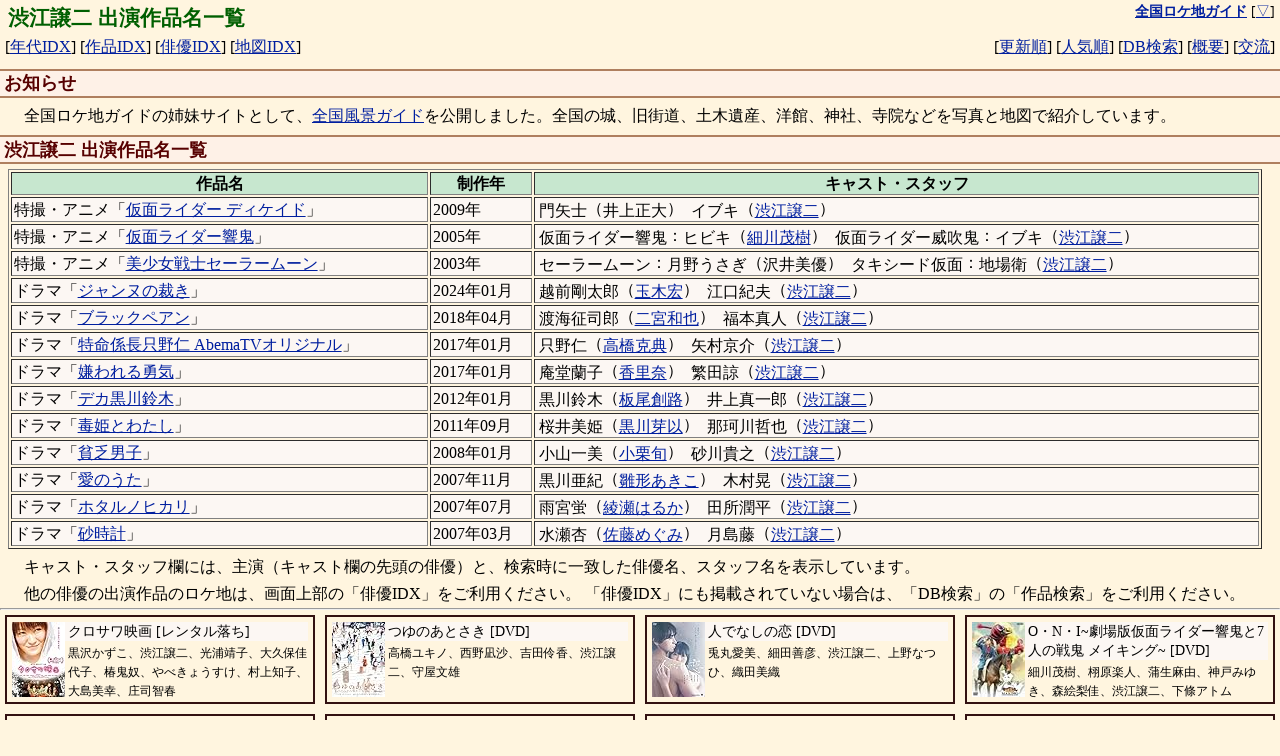

--- FILE ---
content_type: text/html; charset="UTF-8"
request_url: https://loca.ash.jp/cast/sibejoji.htm
body_size: 5096
content:
<!DOCTYPE html>
<html lang="ja">
<head>
<script async src="https://www.googletagmanager.com/gtag/js?id=G-78V3DG445S"></script>
<script>
  window.dataLayer = window.dataLayer || [];
  function gtag(){dataLayer.push(arguments);}
  gtag('js', new Date());

  gtag('config', 'G-78V3DG445S');
</script>
<meta charset="UTF-8">
<meta name="viewport" content="width=device-width, user-scalable=yes, minimum-scale=1.0, maximum-scale=3.0" />
<meta name="description" content="ドラマ、映画、特撮番組の撮影があったロケ地を地図と写真付きで紹介（年代別、作品別、俳優別、地域別に分類され、DB検索も可能）" />
<meta name="copyright" content="(C) 1995-2006 全国ロケ地ガイド" />
<meta name="keywords" content="ロケ,ロケ地,撮影場所,ドラマ,映画,特撮" />
<meta name="verify-v1" content="37v7/Bcqq7UzzqoNex/4pqoe1D7jTOyDt9AD1Jz/Ii0=" />
<title>渋江譲二 出演作品名一覧</title>
<link type="text/css" rel="stylesheet" charset="UTF-8" href="/style_common.css?1767937801" />
<link type="text/css" rel="stylesheet" charset="UTF-8" href="/style_color.css?1767937801" />
</head>

<body>
<a name="pagetop"></a>

<table class="index"><tr>
<td class="index1">
<h1>渋江譲二 出演作品名一覧</h1>
</td>
<td class="index0">
<nobr><a href="/" title="全国ロケ地ガイドのTOPページへ"><strong>全国ロケ地ガイド</strong></a></nobr>
[<a href="#pagebottom" title="ページの最下段を表示">▽</a>]
</td>
</tr></table>
<table class="index">
<tr><td class="index1">
<nobr>[<a href="/indexyear.htm" title="作品名の年代順インデックス">年代IDX</a>]</nobr>
<nobr>[<a href="/indexname.htm" title="作品名の名前順インデックス">作品IDX</a>]</nobr>
<nobr>[<a href="/indexcast.htm" title="俳優名の名前順インデックス">俳優IDX</a>]</nobr>
<nobr>[<a href="/indexmaps.htm" title="地図のインデックス">地図IDX</a>]</nobr>
</td><td class="index2">
<nobr>[<a href="/indexnew.htm" title="最近更新された作品順の一覧">更新順</a>]</nobr>
<nobr>[<a href="/indexsts.htm" title="人気のある作品順の一覧">人気順</a>]</nobr>
<nobr>[<a href="/cgi/search.cgi" title="ロケ地や作品データベースを検索">DB検索</a>]</nobr>
<nobr>[<a href="/htm/" title="全国ロケ地ガイドの説明">概要</a>]</nobr>
<nobr>[<a href="/htm/etc.htm" title="掲示板やリンク情報">交流</a>]</nobr>
</td></table>
<h2>お知らせ</h2>

<div>
　全国ロケ地ガイドの姉妹サイトとして、<a href="https://view.ash.jp/" target="_blank">全国風景ガイド</a>を公開しました。全国の城、旧街道、土木遺産、洋館、神社、寺院などを写真と地図で紹介しています。
</div>


<h2>渋江譲二 出演作品名一覧</h2>

<table border="1" width="98%">
<tr>
<th>作品名</th>
<th><nobr>制作年</nobr></th>
<th><nobr>キャスト・<wbr>スタッフ</nobr></th>
</tr>
<tr>
<td>特撮・アニメ「<a href="/info/2009/s2009_decade.htm">仮面ライダー ディケイド</a>」</td>
<td><nobr>2009年</nobr></td>
<td><span class="word"><span>門矢士</span><wbr />（<span>井上正大</span>）<wbr /></span>
<span class="word"><span>イブキ</span><wbr />（<a href="../cast/sibejoji.htm">渋江譲二</a>）<wbr /></span>
</td>
</tr>
<tr>
<td>特撮・アニメ「<a href="/info/2005/s2005_hibiki.htm">仮面ライダー響鬼</a>」</td>
<td><nobr>2005年</nobr></td>
<td><span class="word"><span>仮面ライダー響鬼</span><wbr />：<span>ヒビキ</span><wbr />（<a href="../cast/hskwshgk.htm">細川茂樹</a>）<wbr /></span>
<span class="word"><span>仮面ライダー威吹鬼</span><wbr />：<span>イブキ</span><wbr />（<a href="../cast/sibejoji.htm">渋江譲二</a>）<wbr /></span>
</td>
</tr>
<tr>
<td>特撮・アニメ「<a href="/info/2003/s2003_sailormoon.htm">美少女戦士セーラームーン</a>」</td>
<td><nobr>2003年</nobr></td>
<td><span class="word"><span>セーラームーン</span><wbr />：<span>月野うさぎ</span><wbr />（<span>沢井美優</span>）<wbr /></span>
<span class="word"><span>タキシード仮面</span><wbr />：<span>地場衛</span><wbr />（<a href="../cast/sibejoji.htm">渋江譲二</a>）<wbr /></span>
</td>
</tr>
<tr>
<td>ドラマ「<a href="/info/2024/d202401_janne.htm">ジャンヌの裁き</a>」</td>
<td><nobr>2024年01月</nobr></td>
<td><span class="word"><span>越前剛太郎</span><wbr />（<a href="../cast/tkhs.htm">玉木宏</a>）<wbr /></span>
<span class="word"><span>江口紀夫</span><wbr />（<a href="../cast/sibejoji.htm">渋江譲二</a>）<wbr /></span>
</td>
</tr>
<tr>
<td>ドラマ「<a href="/info/2018/d201804_blackpean.htm">ブラックペアン</a>」</td>
<td><nobr>2018年04月</nobr></td>
<td><span class="word"><span>渡海征司郎</span><wbr />（<a href="../cast/nmkz.htm">二宮和也</a>）<wbr /></span>
<span class="word"><span>福本真人</span><wbr />（<a href="../cast/sibejoji.htm">渋江譲二</a>）<wbr /></span>
</td>
</tr>
<tr>
<td>ドラマ「<a href="/info/2017/d201701_tadano.htm">特命係長只野仁 AbemaTVオリジナル</a>」</td>
<td><nobr>2017年01月</nobr></td>
<td><span class="word"><span>只野仁</span><wbr />（<a href="../cast/thkn.htm">高橋克典</a>）<wbr /></span>
<span class="word"><span>矢村京介</span><wbr />（<a href="../cast/sibejoji.htm">渋江譲二</a>）<wbr /></span>
</td>
</tr>
<tr>
<td>ドラマ「<a href="/info/2017/d201701_kirayu.htm">嫌われる勇気</a>」</td>
<td><nobr>2017年01月</nobr></td>
<td><span class="word"><span>庵堂蘭子</span><wbr />（<a href="../cast/karinaxx.htm">香里奈</a>）<wbr /></span>
<span class="word"><span>繁田諒</span><wbr />（<a href="../cast/sibejoji.htm">渋江譲二</a>）<wbr /></span>
</td>
</tr>
<tr>
<td>ドラマ「<a href="/info/2012/d201201_deka.htm">デカ黒川鈴木</a>」</td>
<td><nobr>2012年01月</nobr></td>
<td><span class="word"><span>黒川鈴木</span><wbr />（<a href="../cast/itaoituj.htm">板尾創路</a>）<wbr /></span>
<span class="word"><span>井上真一郎</span><wbr />（<a href="../cast/sibejoji.htm">渋江譲二</a>）<wbr /></span>
</td>
</tr>
<tr>
<td>ドラマ「<a href="/info/2011/d201109_dokuhime.htm">毒姫とわたし</a>」</td>
<td><nobr>2011年09月</nobr></td>
<td><span class="word"><span>桜井美姫</span><wbr />（<a href="../cast/krkwmeix.htm">黒川芽以</a>）<wbr /></span>
<span class="word"><span>那珂川哲也</span><wbr />（<a href="../cast/sibejoji.htm">渋江譲二</a>）<wbr /></span>
</td>
</tr>
<tr>
<td>ドラマ「<a href="/info/2008/d200801_binbou.htm">貧乏男子</a>」</td>
<td><nobr>2008年01月</nobr></td>
<td><span class="word"><span>小山一美</span><wbr />（<a href="../cast/ogrisyun.htm">小栗旬</a>）<wbr /></span>
<span class="word"><span>砂川貴之</span><wbr />（<a href="../cast/sibejoji.htm">渋江譲二</a>）<wbr /></span>
</td>
</tr>
<tr>
<td>ドラマ「<a href="/info/2007/d200711_aiuta.htm">愛のうた</a>」</td>
<td><nobr>2007年11月</nobr></td>
<td><span class="word"><span>黒川亜紀</span><wbr />（<a href="../cast/hngtakik.htm">雛形あきこ</a>）<wbr /></span>
<span class="word"><span>木村晃</span><wbr />（<a href="../cast/sibejoji.htm">渋江譲二</a>）<wbr /></span>
</td>
</tr>
<tr>
<td>ドラマ「<a href="/info/2007/d200707_himono.htm">ホタルノヒカリ</a>」</td>
<td><nobr>2007年07月</nobr></td>
<td><span class="word"><span>雨宮蛍</span><wbr />（<a href="../cast/ayashark.htm">綾瀬はるか</a>）<wbr /></span>
<span class="word"><span>田所潤平</span><wbr />（<a href="../cast/sibejoji.htm">渋江譲二</a>）<wbr /></span>
</td>
</tr>
<tr>
<td>ドラマ「<a href="/info/2007/d200703_sunadokei.htm">砂時計</a>」</td>
<td><nobr>2007年03月</nobr></td>
<td><span class="word"><span>水瀬杏</span><wbr />（<a href="../cast/satomgmi.htm">佐藤めぐみ</a>）<wbr /></span>
<span class="word"><span>月島藤</span><wbr />（<a href="../cast/sibejoji.htm">渋江譲二</a>）<wbr /></span>
</td>
</tr>
</table>
<p>
　キャスト・スタッフ欄には、主演（キャスト欄の先頭の俳優）と、検索時に一致した俳優名、スタッフ名を表示しています。
</p>
<p>
　他の俳優の出演作品のロケ地は、画面上部の「俳優IDX」をご利用ください。
「俳優IDX」にも掲載されていない場合は、「DB検索」の「作品検索」をご利用ください。
</p>


<a name="pagebottom"></a>
<hr>
<div class="ad">
<!-- extract ads start -->
<a href="https://www.amazon.co.jp/dp/B00DHF2P2Q?tag=ash020-22&linkCode=osi&th=1&psc=1" target="_blank"><div class="ad_box">
<img src="https://m.media-amazon.com/images/I/518Y7gsJnlL._SL75_.jpg" alt="クロサワ映画 [レンタル落ち]" />
<div class="ad_title">クロサワ映画 [レンタル落ち]</div>
<div class="ad_info">黒沢かずこ、渋江譲二、光浦靖子、大久保佳代子、椿鬼奴、やべきょうすけ、村上知子、大島美幸、庄司智春</div>
</div></a>
<a href="https://www.amazon.co.jp/dp/B0DFV1Q17S?tag=ash020-22&linkCode=osi&th=1&psc=1" target="_blank"><div class="ad_box">
<img src="https://m.media-amazon.com/images/I/41wLapXaMVL._SL75_.jpg" alt="つゆのあとさき [DVD]" />
<div class="ad_title">つゆのあとさき [DVD]</div>
<div class="ad_info">高橋ユキノ、西野凪沙、吉田伶香、渋江譲二、守屋文雄</div>
</div></a>
<a href="https://www.amazon.co.jp/dp/B0BGPJRZLB?tag=ash020-22&linkCode=osi&th=1&psc=1" target="_blank"><div class="ad_box">
<img src="https://m.media-amazon.com/images/I/31ImEqMrwEL._SL75_.jpg" alt="人でなしの恋 [DVD]" />
<div class="ad_title">人でなしの恋 [DVD]</div>
<div class="ad_info">兎丸愛美、細田善彦、渋江譲二、上野なつひ、織田美織</div>
</div></a>
<a href="https://www.amazon.co.jp/dp/B0009XE91Y?tag=ash020-22&linkCode=osi&th=1&psc=1" target="_blank"><div class="ad_box">
<img src="https://m.media-amazon.com/images/I/31Q2WR5D81L._SL75_.jpg" alt="O・N・I~劇場版仮面ライダー響鬼と7人の戦鬼 メイキング~ [DVD]" />
<div class="ad_title">O・N・I~劇場版仮面ライダー響鬼と7人の戦鬼 メイキング~ [DVD]</div>
<div class="ad_info">細川茂樹、栩原楽人、蒲生麻由、神戸みゆき、森絵梨佳、渋江譲二、下條アトム</div>
</div></a>
<a href="https://www.amazon.co.jp/dp/B09T3D2PS8?tag=ash020-22&linkCode=osi&th=1&psc=1" target="_blank"><div class="ad_box">
<img src="https://m.media-amazon.com/images/I/51cRbIYl50L._SL75_.jpg" alt="騎士竜戦隊リュウソウジャー THE LEGACY OF The Master's Soul [DVD]" />
<div class="ad_title">騎士竜戦隊リュウソウジャー THE LEGACY OF The Master's Soul [DVD]</div>
<div class="ad_info">黄川田雅哉、渋江譲二、沢井美優、松田賢二、花影香音、宮﨑香蓮、駒井蓮、一ノ瀬颯、綱啓永、尾碕真花</div>
</div></a>
<a href="https://www.amazon.co.jp/dp/B076DWG5NF?tag=ash020-22&linkCode=osi&th=1&psc=1" target="_blank"><div class="ad_box">
<img src="https://m.media-amazon.com/images/I/519uo2hEjnL._SL75_.jpg" alt="２００９年公演パンフレット　俺たちは天使だ！　地球滅亡３０分前　渋江譲二　鎌苅健太　藤田玲　山本匠馬　載寧龍二" />
<div class="ad_title">２００９年公演パンフレット　俺たちは天使だ！　地球滅亡３０分前　渋江譲二　鎌苅健太　藤田玲　山本匠馬　載寧龍二</div>
</div></a>
<a href="https://www.amazon.co.jp/dp/4267024278?tag=ash020-22&linkCode=osi&th=1&psc=1" target="_blank"><div class="ad_box">
<img src="https://m.media-amazon.com/images/I/51yIyW1CMyL._SL75_.jpg" alt="『民衆こそ王者』に学ぶ　「冬」から「春」へ 若き日の誓い" />
<div class="ad_title">『民衆こそ王者』に学ぶ　「冬」から「春」へ 若き日の誓い</div>
</div></a>
<a href="https://www.amazon.co.jp/dp/B07H2S5XQV?tag=ash020-22&linkCode=osi&th=1&psc=1" target="_blank"><div class="ad_box">
<img src="https://m.media-amazon.com/images/I/51-+CjELSsL._SL75_.jpg" alt="【合本版】プリズンホテル　夏・秋・冬・春 (集英社文庫)" />
<div class="ad_title">【合本版】プリズンホテル　夏・秋・冬・春 (集英社文庫)</div>
<div class="ad_info">浅田次郎（著）</div>
</div></a>
<a href="https://www.amazon.co.jp/dp/4882931796?tag=ash020-22&linkCode=osi&th=1&psc=1" target="_blank"><div class="ad_box">
<img src="https://m.media-amazon.com/images/I/41DfvQtA7nL._SL75_.jpg" alt="仁木兄妹長篇全集 2 冬・春の巻: 雄太郎・悦子の全事件" />
<div class="ad_title">仁木兄妹長篇全集 2 冬・春の巻: 雄太郎・悦子の全事件</div>
<div class="ad_info">仁木 悦子（著）</div>
</div></a>
<a href="https://www.amazon.co.jp/dp/B08FMD828T?tag=ash020-22&linkCode=osi&th=1&psc=1" target="_blank"><div class="ad_box">
<img src="https://m.media-amazon.com/images/I/514a3QI63TL._SL75_.jpg" alt="温暖化で日本の海に何が起こるのか　水面下で変わりゆく海の生態系 (ブルーバックス)" />
<div class="ad_title">温暖化で日本の海に何が起こるのか　水面下で変わりゆく海の生態系 (ブルーバックス)</div>
<div class="ad_info">山本智之（著）</div>
</div></a>
<a href="https://www.amazon.co.jp/dp/B0FX3N1XG2?tag=ash020-22&linkCode=osi&th=1&psc=1" target="_blank"><div class="ad_box">
<img src="https://m.media-amazon.com/images/I/51-OJV9T51L._SL75_.jpg" alt="恋愛白書パステル2025年12月号 [雑誌]" />
<div class="ad_title">恋愛白書パステル2025年12月号 [雑誌]</div>
<div class="ad_info">よしざわ未菜子（著）、佐倉紫（著）、藤那トムヲ（著）、南香かをり（著）、何田（著）、阿部摘花（著）、千面子（著）、DUO BRAND.（著）、水月あるみ（著）、ヨドミ（著）、武浦すぐる（著）、春夜くる佳（著）、七里慧（著）、しぃたろ（著）、冬見六花（著）、春名ソマリ（著）、みずの雪見（著）、深石千尋（著）、まるはな郁哉（著）、芳村かなみ（著）、戸瀬つぐみ（著）、冬森雪湖（著）、おうじちゃん（著）、小爪ろっく（著）、Adria（著）、浅島ヨシユキ（著）、赤羽ひいろ（著）、桃果コウ（著）</div>
</div></a>
<a href="https://www.amazon.co.jp/dp/4800279437?tag=ash020-22&linkCode=osi&th=1&psc=1" target="_blank"><div class="ad_box">
<img src="https://m.media-amazon.com/images/I/51cquDtIboL._SL75_.jpg" alt="このマンガがすごい! comics 君に恋をするなんて、ありえないはずだった" />
<div class="ad_title">このマンガがすごい! comics 君に恋をするなんて、ありえないはずだった</div>
<div class="ad_info">筏田 かつら（著）</div>
</div></a>
<!-- extract ads end -->
</div>

<hr />
<table class="index"><tr>
<td class="index1"></td>
<td class="index0">
<nobr><a href="/" title="全国ロケ地ガイドのTOPページへ"><strong>全国ロケ地ガイド</strong></a></nobr>

[<a href="#pagetop" title="ページの最上段を表示">△</a>]
</td>
</tr></table>
<hr />
<div class="sig">
Copyright (C)1995-
<a href="http://loca.ash.jp/">全国ロケ地ガイド</a>
<a href="http://ash.jp/">ASH</a>
<a href="http://joe.ash.jp/">Joe Masumura</a>
<img src="/img/loca01.gif" height="15" alt="/" title="loca" /><img src="/img/loca02.gif" height="15" alt="/" title="loca" />

<br><br><br>
</div>
</body>
</html>



--- FILE ---
content_type: text/css
request_url: https://loca.ash.jp/style_common.css?1767937801
body_size: 2985
content:
/* ASH Style Sheet (http://ash.jp/) */

/* タグ毎の属性定義 */
html {
	overflow-y: scroll;
}
body {
	margin: 0px;
}
body,table {
	line-height: 1.2em;
}
a {
	word-break: break-all;
	overflow-wrap: break-word;
	word-wrap: break-word;
}
h1 {
	font-size: 130%;
	font-family: sans-serif;
	margin: 0px 3px;
	line-height: 1.5em;
}
h2 {
	border-style: solid;
	border-left: none;
	border-right: none;
	border-top-width: 0.1em;
	border-bottom-width: 0.1em;
	padding: 0.1em 0.1em 0.1em 0.2em;
	font-weight: bold;
	font-size: 110%;
	font-family: sans-serif;
	margin-top: 0.6em;
	margin-bottom: 0.3em;
	line-height: 1.3em;
}
h3 {
	font-size: 110%;
	font-family: sans-serif;
	margin-top: 0.6em;  margin-bottom: 0.3em;
	margin-left: 0.3em; margin-right: 0.3em;
}
h4, h5 {
	font-size: 100%;
	font-family: sans-serif;
	margin-top: 0.6em;  margin-bottom: 0.3em;
	margin-left: 0.6em; margin-right: 0.6em;
}
div,p,pre {
	margin-top: 0.5em;
	margin-bottom: 0.3em;
	margin-left: 0.5em;
	margin-right: 0.5em;
}
ul {
	margin-top: 0.3em; margin-bottom: 0.3em;
}
li {
	margin-top: 0.2em; margin-bottom: 0.2em;
}
table {
	margin-top: 0.2em;
	margin-left: 0.5em;
	margin-right: 0.5em;
	margin-bottom: 0.5em;
}
th {
	padding-left: 0.1em; padding-right: 0.1em;
}
th.pub, span.pub {
	background: #c7e7cf;
}
th.thumb {
	font-size: 85%;
}
td {
	padding-left: 0.1em; padding-right: 0.1em;
}
p {
	text-align: left;
}
input,select,textarea {
	font-size: 100%;
}
textarea {
	margin-left: 3px;
}

/* ヘッダ用 */
table.index {
	margin: 0px;
	padding: 0px;
	width: 100%;
}
td.index1 {
	margin: 0px;
	padding: 0px 3px;
	text-align: left;
	vertical-align: top;
}
td.index2 {
	margin: 0px;
	padding: 0px 3px;
	text-align: right;
	vertical-align: top;
}
td.index0 {
	font-size: 85%;
	margin: 0px;
	padding: 0px 3px;
	text-align: right;
	vertical-align: top;
}

/* 解説用 */
table.info {
	margin-top: 0.5em;
	margin-left: 0.5em;
	margin-right: 0.5em;
	margin-bottom: 0.5em;
}

/* 写真用 */
div.img,.listmap {
	margin-top: 2px; margin-bottom: 1px;
	margin-left: 2px; margin-right: 0px;
}
img.waku,img.lost,img.pic,img.cap,img.cap1,img.cap2,img.icon,.listmap {
	border-width: 4px;
	margin: 0px;
}
img.waku {
	border-style: double;
}
img.lost {
	border-style: double;
}
img.pic {
	margin: 1px 0px;
	border-width: 3px;
	border-style: dashed;
}
img.cap {
	border-style: double;
}
img.cap1 {
	margin: 1px 0px;
	border-width: 3px;
	border-style: double;
}
img.cap2 {
	margin: 2px 0px;
	border-width: 2px;
	border-style: dotted;
}
img.icon {
	border-style: double;
}
.listmap { /* サムネサイズ地図 */
	border-style: double;
}
div.icon.more img, img.more { /* 複数画像枠 */
    box-shadow: 3px 3px 0 gray;
}
iframe {
	margin-left: 0.5em;
	margin-right: 0.5em;
}

/* タグ拡張用の属性定義 */
.link { /* リンク用 */
	margin-top: 0em; margin-bottom: 0em;
	text-align: center;
}
.sig { /* 署名用 */
	text-align: left;
}
.vxhtml {
	float: right;
}
/* 外部リンク画像用 */
.ext-link:has(img) {
  position: relative;
}
.ext-link:has(img):after {
  content: url("/ext-link.svg");
  display: block;
  width: 10%;
  min-width: 24px;
  position: absolute;
  bottom: 0;
  left: 5px;
}
span.ext-link:has(img):after {
  bottom: 5px;
}
.bg { /* 背景色指定用 */
	margin-top: 0.2em;
	margin-bottom: 0.2em;
}
.cm { /* CM指定用 */
  margin-top: 0.2em;
  margin-bottom: 0.2em;
  font-size: 80%;
}
.eval {
  font-size: 80%;
}
.tp {
  font-size: 80%;
}
.disp {
  text-align: right;
}
table.sts th, table.sts td { /* 統計 */
	padding-left: 2px; padding-right: 1px;
	font-size: 14px;
	line-height: 14px;
	vertical-align: bottom;
}
table.sts td.stsgraph {
	font-size: 0px;
	line-height: 0px;
}
table.text td {
	vertical-align: top;
	margin: 0px;
	padding: 0px;
}
table.text pre {
	font-size: 90%;
	margin: 2px;
	padding: 0px;
}
form {
	margin: 0px;
	padding: 0px;
}
div.comment {
	margin: 0px;
	padding: 0px;
}
div.icon {
	float: right;
	margin: 4px 0px 2px;
}

/* アフィリエイト用 */
div.ad {
	display: grid;
	margin: 5px;
	grid-gap: 10px;
	grid-template-columns: repeat(auto-fit, minmax(265px, 1fr));
}
div.ad > a {
	display: block;
	text-decoration: none;
}
div.ad div.ad_box {
	vertical-align: top;
	border: 2px #331111 solid;
	margin: 0;
	padding: 2px;
	height: 81px;
	overflow: hidden;
}
div.ad img {
	margin: 3px;
	float: left;
	border: none;
}
div.ad div.ad_title {
	margin: 3px;
	font-size: 14px;
}
div.ad div.ad_info {
	margin: 3px;
	font-size: 12px;
}

/* 共通色の定義 */
body,p,pre,div,th,td,ul,ol,li,dl,dt,dd {
	color: #000000; /* 文字色の定義 */
}
table.info { /* 解説用 */
	background: #ffffff;
}
.new { /* 最新更新用 */
	color: red;
}
.alert { /* 警告用 */
	color: #dd1100;
}
.update { /* 最新更新用 */
	color: green;
}
.none { /* 無くなったロケ地用 */
	color: #570000;
	background: #cfcfcf;
}
.minor {
	color: #3f3f3f;
	background: #efefef;
}
.admin {
	background: #f7e7e7;
}
.newdrama { /* 新番組用 */
	background: #ffffef;
}
.up { /* 上昇中 */
	color: #ff0000;
}
.down { /* 下降中 */
	color: #0000cc;
}
th.upd {
	background: #ffe7c7;
}
.new1 {
	color: #cc0033;
}
.new2 {
	color: #3300cc;
}
ul.ib {
	display: inline;
	margin: 0px;
	padding: 0px;
}
ul.ib li {
	display: inline;
	list-style: none;
	white-space: nowrap;
	zoom: 1;	/* for IE7 */
}
html>/**/body ul.ib li {	/* for IE8 */
	display: inline-block;
	margin: 0px;
	padding: 0px;
}
hr {
	margin: 2px 0px;
	padding: 0px;
}
hr.ib {
	margin: 0px;
	padding: 0px;
	border: none;
	border-top: 1px #aaaaaa solid;
}
div.pagebar {
	text-align: center;
}

h2 .btn {
	float: right;
	margin-top: 0.1rem;
	margin-right: 0.2rem;
	font-size: 1rem;
	font-weight: normal;
	display: flex;
	flex-wrap: wrap;
	justify-content: end;
}
h2 button {
	font-size: 1.1rem;
	line-height: 1.1rem;
}
h2 button:hover {
	color: white;
	background-color: #606060;
	cursor: pointer;
}
h2 button.detail_ctrl, .ellipsis_btn button {
	height: 1.3rem;
	width: 1.3rem;
	padding: 0;
	outline: none;
	border-style: solid;
	border-width: 1px;
	border-radius: 10%;
}

.search_link.disable, .drama_info .disable {
	display: none;
}

idx_list.ellipsis .alias {
	white-space: nowrap;
}
.alias>a, .word {
	margin-left: 2px;
}
.alias>a:not(:last-child), .word:not(:last-child) {
	margin-right: 6px;
}

.wrap {
	white-space: normal;
}
.nowrap, :not(.wrap)>.word {
	white-space: nowrap;
}

.ellipsis, :not(.wrap)>.word>a, :not(.wrap)>.word>span {
	display: inline-block;
	vertical-align: middle;
	overflow: hidden;
	white-space: nowrap;
	text-overflow: ellipsis;
	max-width: 12em;
}

/* スマホの縦画面等幅が狭い端末対応 */
@media screen and (max-width: 640px) {
	/* フォーム幅の調整 */
	input[type="text"] {
		width: 200px;
	}
	textarea {
		width: 100%;
	}
}

div.item {
	overflow: hidden;
	zoom: 1; /* for IE6 */
	margin: 0px;
	padding: 2px;
	clear: both;
	text-decoration: none;
}
a.item {
	text-decoration: none;
}
div.icon {
	float: right;
	margin: 2px;
}
div.btn input {
	left: 0px;
	right: 0px;
	margin: 0px;
	padding: 3px;
	cursor: pointer;
	width: 100%;
	border-radius: 9px;
	border: 1px solid;
	padding: 5px;
}
div.btn {
	margin: 10px;
	padding: 0px;
}

/* アップローダ用 */
div.upload {
	margin: 5px;
}
div.upload div.upload_box {
	display: inline-block;
	_display: inline;
	vertical-align: top;
	overflow: hidden;
	margin: 2px 1px;
	border: 1px #999999 solid;
	text-decoration: none;
}
div.upload img {
	margin: 2px;
}
div.upload div.upload_title {
	margin: 2px;
	font-size: 14px;
}
table.upload_src {
	border: 1px #999999 solid;
	margin: 6px;
}
table.upload_list {
	border: 1px #999999 solid;
	margin: 6px;
	padding: 0px;
}
table.upload_list td {
	border: 1px #cccccc solid;
	margin: 0px;
	padding: 2px;
}

table.inpform {
	border: 1px #999999 solid;
	width: 98%;
	line-height: 1.5em;
}
table.inpform td, table.inpform th {
	border: 1px #cccccc solid;
	padding: 4px 2px 2px;
	line-height: 1.6em;
}
table.inpform td.nolh, table.inpform th.nolh {
	line-height: 1.3em;
}
table.inpform input {
	margin: auto 1px;
/* margin: 1px 0px 1px 1px;	/* for IE7 */
}
table.inpform hr {
	margin: 0 0 2px;
}

.number {
	text-align: right;
}

.error {
	color: red;
}
/* for upload */
table.slim, table.slim th, table.slim td {
	margin: 0px 0px 0px 5px;
	line-height: 1em;
}
table.slim {
	padding: 0px;
}


--- FILE ---
content_type: text/css
request_url: https://loca.ash.jp/style_color.css?1767937801
body_size: 747
content:
/* ASH Style Sheet (http://ash.jp/) */

/* リンク用の属性定義 */
a:link {
	color: #001f9f;
}
a:visited {
	color: #5f1f7f;
}
a:active {
	color: #7f007f;
}
a:hover {
	color: #ffffff;
	background:#1f3f5f;
}
img.waku:hover, img.lost:hover, img.icon:hover, img.pic:hover {
	background-color: #1f1f5f;
}
img.cap:hover, img.cap1:hover, img.cap2:hover {
	background-color: #5f1f1f;
}

/* 背景色の定義 */
body, table.index, table.index td, .bg {
	background: #fff5df;
}

/* タグ毎の属性定義 */
h1 {
	color: #005f00;
}
h2 {
	color: #570000;
	background-color: #fef1e7;
	border-color: #af7f5f;
}
h3 {
	color: #570000;
}
th {
	background: #c7e7cf;
}
td {
	background: #fcf7f3;
}

/* ロケ地詳細の写真用 */
th.photo {
	background: #fcf7cf;
}
th.none {
	background: #dddddd;
}

/* 写真用 */
img.waku {
	border-color: #3f7f2f;
}
img.lost {
	border-color: #000000;
}
img.pic {
	border-color: #1f1f7f;
}
img.cap, img.cap1, img.cap2 {
	border-color: #7f1f1f;
}
img.icon {
	border-color: #3f7f2f;
}

/* アフィリエイト用 */
div.ad a:hover {
	background: #fff5df;
	_background: #eeaaaa;
}
div.ad div.ad_box:hover {
	background: #eeaaaa;
}
div.ad div.ad_title {
	background: #fcf7f3;
}

/* ボタン用 */
div.btn input {
	border-color: #555555;
}
div.btn input:hover {
	background: #999999;
}

/* ロケ地詳細用 */
div.item:hover, a.item:hover, a.item:hover * {
	background: #c7e7cf;
}
#mw_title {
	background: #c7e7cf;
}
#mw_title_button:hover {
	color: #ffffff;
	background:#1f3f5f;
}
#mw_content {
	background: #fff5df;
}

/* invalid: 入力値が異常、out-of-range: 範囲外 */
input:invalid, input:out-of-range,
textarea:invalid, textarea:out-of-range,
select:invalid, select:out-of-range {
	background-color: #efcfcf;
}
